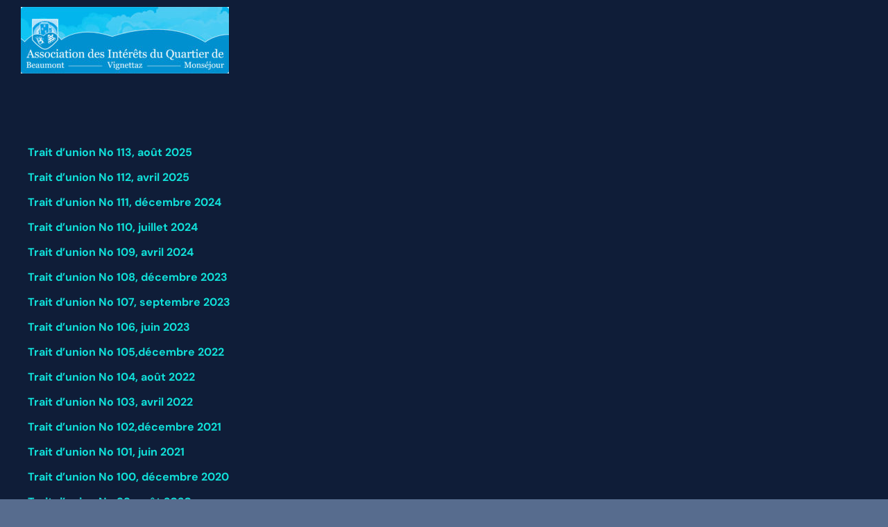

--- FILE ---
content_type: text/html; charset=UTF-8
request_url: https://aiqbvm.ch/journal-trait-dunion/
body_size: 14550
content:
<!DOCTYPE html>
<html class="avada-html-layout-wide avada-html-header-position-top avada-is-100-percent-template" lang="fr-FR" prefix="og: http://ogp.me/ns# fb: http://ogp.me/ns/fb#">
<head>
	<meta http-equiv="X-UA-Compatible" content="IE=edge" />
	<meta http-equiv="Content-Type" content="text/html; charset=utf-8"/>
	<meta name="viewport" content="width=device-width, initial-scale=1, maximum-scale=1" />
	<title>Journal « Trait d&rsquo;union » &#8211; aiqbvm.ch</title>
<meta name='robots' content='max-image-preview:large' />
	<style>img:is([sizes="auto" i], [sizes^="auto," i]) { contain-intrinsic-size: 3000px 1500px }</style>
	<link rel='dns-prefetch' href='//www.googletagmanager.com' />
<link rel="alternate" type="application/rss+xml" title="aiqbvm.ch &raquo; Flux" href="https://aiqbvm.ch/feed/" />
<link rel="alternate" type="application/rss+xml" title="aiqbvm.ch &raquo; Flux des commentaires" href="https://aiqbvm.ch/comments/feed/" />
<link rel="alternate" type="text/calendar" title="aiqbvm.ch &raquo; Flux iCal" href="https://aiqbvm.ch/events/?ical=1" />
		
		
		
				
		<meta property="og:title" content="Journal &quot;Trait d&#039;union&quot;"/>
		<meta property="og:type" content="article"/>
		<meta property="og:url" content="https://aiqbvm.ch/journal-trait-dunion/"/>
		<meta property="og:site_name" content="aiqbvm.ch"/>
		<meta property="og:description" content="Trait d&#039;union No 113, août 2025
Trait d&#039;union No 112, avril 2025
Trait d&#039;union No 111, décembre 2024
Trait d&#039;union No 110, juillet 2024
Trait d&#039;union No 109, avril 2024
Trait d&#039;union No 108, décembre 2023
Trait d&#039;union No 107, septembre 2023
Trait d&#039;union No"/>

									<meta property="og:image" content="https://aiqbvm.ch/wp-content/uploads/2023/06/hautdePage-2-300x96.jpg"/>
							<script type="text/javascript">
/* <![CDATA[ */
window._wpemojiSettings = {"baseUrl":"https:\/\/s.w.org\/images\/core\/emoji\/16.0.1\/72x72\/","ext":".png","svgUrl":"https:\/\/s.w.org\/images\/core\/emoji\/16.0.1\/svg\/","svgExt":".svg","source":{"concatemoji":"https:\/\/aiqbvm.ch\/wp-includes\/js\/wp-emoji-release.min.js?ver=6.8.3"}};
/*! This file is auto-generated */
!function(s,n){var o,i,e;function c(e){try{var t={supportTests:e,timestamp:(new Date).valueOf()};sessionStorage.setItem(o,JSON.stringify(t))}catch(e){}}function p(e,t,n){e.clearRect(0,0,e.canvas.width,e.canvas.height),e.fillText(t,0,0);var t=new Uint32Array(e.getImageData(0,0,e.canvas.width,e.canvas.height).data),a=(e.clearRect(0,0,e.canvas.width,e.canvas.height),e.fillText(n,0,0),new Uint32Array(e.getImageData(0,0,e.canvas.width,e.canvas.height).data));return t.every(function(e,t){return e===a[t]})}function u(e,t){e.clearRect(0,0,e.canvas.width,e.canvas.height),e.fillText(t,0,0);for(var n=e.getImageData(16,16,1,1),a=0;a<n.data.length;a++)if(0!==n.data[a])return!1;return!0}function f(e,t,n,a){switch(t){case"flag":return n(e,"\ud83c\udff3\ufe0f\u200d\u26a7\ufe0f","\ud83c\udff3\ufe0f\u200b\u26a7\ufe0f")?!1:!n(e,"\ud83c\udde8\ud83c\uddf6","\ud83c\udde8\u200b\ud83c\uddf6")&&!n(e,"\ud83c\udff4\udb40\udc67\udb40\udc62\udb40\udc65\udb40\udc6e\udb40\udc67\udb40\udc7f","\ud83c\udff4\u200b\udb40\udc67\u200b\udb40\udc62\u200b\udb40\udc65\u200b\udb40\udc6e\u200b\udb40\udc67\u200b\udb40\udc7f");case"emoji":return!a(e,"\ud83e\udedf")}return!1}function g(e,t,n,a){var r="undefined"!=typeof WorkerGlobalScope&&self instanceof WorkerGlobalScope?new OffscreenCanvas(300,150):s.createElement("canvas"),o=r.getContext("2d",{willReadFrequently:!0}),i=(o.textBaseline="top",o.font="600 32px Arial",{});return e.forEach(function(e){i[e]=t(o,e,n,a)}),i}function t(e){var t=s.createElement("script");t.src=e,t.defer=!0,s.head.appendChild(t)}"undefined"!=typeof Promise&&(o="wpEmojiSettingsSupports",i=["flag","emoji"],n.supports={everything:!0,everythingExceptFlag:!0},e=new Promise(function(e){s.addEventListener("DOMContentLoaded",e,{once:!0})}),new Promise(function(t){var n=function(){try{var e=JSON.parse(sessionStorage.getItem(o));if("object"==typeof e&&"number"==typeof e.timestamp&&(new Date).valueOf()<e.timestamp+604800&&"object"==typeof e.supportTests)return e.supportTests}catch(e){}return null}();if(!n){if("undefined"!=typeof Worker&&"undefined"!=typeof OffscreenCanvas&&"undefined"!=typeof URL&&URL.createObjectURL&&"undefined"!=typeof Blob)try{var e="postMessage("+g.toString()+"("+[JSON.stringify(i),f.toString(),p.toString(),u.toString()].join(",")+"));",a=new Blob([e],{type:"text/javascript"}),r=new Worker(URL.createObjectURL(a),{name:"wpTestEmojiSupports"});return void(r.onmessage=function(e){c(n=e.data),r.terminate(),t(n)})}catch(e){}c(n=g(i,f,p,u))}t(n)}).then(function(e){for(var t in e)n.supports[t]=e[t],n.supports.everything=n.supports.everything&&n.supports[t],"flag"!==t&&(n.supports.everythingExceptFlag=n.supports.everythingExceptFlag&&n.supports[t]);n.supports.everythingExceptFlag=n.supports.everythingExceptFlag&&!n.supports.flag,n.DOMReady=!1,n.readyCallback=function(){n.DOMReady=!0}}).then(function(){return e}).then(function(){var e;n.supports.everything||(n.readyCallback(),(e=n.source||{}).concatemoji?t(e.concatemoji):e.wpemoji&&e.twemoji&&(t(e.twemoji),t(e.wpemoji)))}))}((window,document),window._wpemojiSettings);
/* ]]> */
</script>
<style id='wp-emoji-styles-inline-css' type='text/css'>

	img.wp-smiley, img.emoji {
		display: inline !important;
		border: none !important;
		box-shadow: none !important;
		height: 1em !important;
		width: 1em !important;
		margin: 0 0.07em !important;
		vertical-align: -0.1em !important;
		background: none !important;
		padding: 0 !important;
	}
</style>
<link rel='stylesheet' id='wp-block-library-css' href='https://aiqbvm.ch/wp-includes/css/dist/block-library/style.min.css?ver=6.8.3' type='text/css' media='all' />
<style id='wp-block-library-theme-inline-css' type='text/css'>
.wp-block-audio :where(figcaption){color:#555;font-size:13px;text-align:center}.is-dark-theme .wp-block-audio :where(figcaption){color:#ffffffa6}.wp-block-audio{margin:0 0 1em}.wp-block-code{border:1px solid #ccc;border-radius:4px;font-family:Menlo,Consolas,monaco,monospace;padding:.8em 1em}.wp-block-embed :where(figcaption){color:#555;font-size:13px;text-align:center}.is-dark-theme .wp-block-embed :where(figcaption){color:#ffffffa6}.wp-block-embed{margin:0 0 1em}.blocks-gallery-caption{color:#555;font-size:13px;text-align:center}.is-dark-theme .blocks-gallery-caption{color:#ffffffa6}:root :where(.wp-block-image figcaption){color:#555;font-size:13px;text-align:center}.is-dark-theme :root :where(.wp-block-image figcaption){color:#ffffffa6}.wp-block-image{margin:0 0 1em}.wp-block-pullquote{border-bottom:4px solid;border-top:4px solid;color:currentColor;margin-bottom:1.75em}.wp-block-pullquote cite,.wp-block-pullquote footer,.wp-block-pullquote__citation{color:currentColor;font-size:.8125em;font-style:normal;text-transform:uppercase}.wp-block-quote{border-left:.25em solid;margin:0 0 1.75em;padding-left:1em}.wp-block-quote cite,.wp-block-quote footer{color:currentColor;font-size:.8125em;font-style:normal;position:relative}.wp-block-quote:where(.has-text-align-right){border-left:none;border-right:.25em solid;padding-left:0;padding-right:1em}.wp-block-quote:where(.has-text-align-center){border:none;padding-left:0}.wp-block-quote.is-large,.wp-block-quote.is-style-large,.wp-block-quote:where(.is-style-plain){border:none}.wp-block-search .wp-block-search__label{font-weight:700}.wp-block-search__button{border:1px solid #ccc;padding:.375em .625em}:where(.wp-block-group.has-background){padding:1.25em 2.375em}.wp-block-separator.has-css-opacity{opacity:.4}.wp-block-separator{border:none;border-bottom:2px solid;margin-left:auto;margin-right:auto}.wp-block-separator.has-alpha-channel-opacity{opacity:1}.wp-block-separator:not(.is-style-wide):not(.is-style-dots){width:100px}.wp-block-separator.has-background:not(.is-style-dots){border-bottom:none;height:1px}.wp-block-separator.has-background:not(.is-style-wide):not(.is-style-dots){height:2px}.wp-block-table{margin:0 0 1em}.wp-block-table td,.wp-block-table th{word-break:normal}.wp-block-table :where(figcaption){color:#555;font-size:13px;text-align:center}.is-dark-theme .wp-block-table :where(figcaption){color:#ffffffa6}.wp-block-video :where(figcaption){color:#555;font-size:13px;text-align:center}.is-dark-theme .wp-block-video :where(figcaption){color:#ffffffa6}.wp-block-video{margin:0 0 1em}:root :where(.wp-block-template-part.has-background){margin-bottom:0;margin-top:0;padding:1.25em 2.375em}
</style>
<style id='classic-theme-styles-inline-css' type='text/css'>
/*! This file is auto-generated */
.wp-block-button__link{color:#fff;background-color:#32373c;border-radius:9999px;box-shadow:none;text-decoration:none;padding:calc(.667em + 2px) calc(1.333em + 2px);font-size:1.125em}.wp-block-file__button{background:#32373c;color:#fff;text-decoration:none}
</style>
<style id='global-styles-inline-css' type='text/css'>
:root{--wp--preset--aspect-ratio--square: 1;--wp--preset--aspect-ratio--4-3: 4/3;--wp--preset--aspect-ratio--3-4: 3/4;--wp--preset--aspect-ratio--3-2: 3/2;--wp--preset--aspect-ratio--2-3: 2/3;--wp--preset--aspect-ratio--16-9: 16/9;--wp--preset--aspect-ratio--9-16: 9/16;--wp--preset--color--black: #000000;--wp--preset--color--cyan-bluish-gray: #abb8c3;--wp--preset--color--white: #ffffff;--wp--preset--color--pale-pink: #f78da7;--wp--preset--color--vivid-red: #cf2e2e;--wp--preset--color--luminous-vivid-orange: #ff6900;--wp--preset--color--luminous-vivid-amber: #fcb900;--wp--preset--color--light-green-cyan: #7bdcb5;--wp--preset--color--vivid-green-cyan: #00d084;--wp--preset--color--pale-cyan-blue: #8ed1fc;--wp--preset--color--vivid-cyan-blue: #0693e3;--wp--preset--color--vivid-purple: #9b51e0;--wp--preset--color--awb-color-1: #ffffff;--wp--preset--color--awb-color-2: #57b6d4;--wp--preset--color--awb-color-3: #3480b4;--wp--preset--color--awb-color-4: #657eb5;--wp--preset--color--awb-color-5: #358dd6;--wp--preset--color--awb-color-6: #576c8e;--wp--preset--color--awb-color-7: #25498e;--wp--preset--color--awb-color-8: #0f1d38;--wp--preset--gradient--vivid-cyan-blue-to-vivid-purple: linear-gradient(135deg,rgba(6,147,227,1) 0%,rgb(155,81,224) 100%);--wp--preset--gradient--light-green-cyan-to-vivid-green-cyan: linear-gradient(135deg,rgb(122,220,180) 0%,rgb(0,208,130) 100%);--wp--preset--gradient--luminous-vivid-amber-to-luminous-vivid-orange: linear-gradient(135deg,rgba(252,185,0,1) 0%,rgba(255,105,0,1) 100%);--wp--preset--gradient--luminous-vivid-orange-to-vivid-red: linear-gradient(135deg,rgba(255,105,0,1) 0%,rgb(207,46,46) 100%);--wp--preset--gradient--very-light-gray-to-cyan-bluish-gray: linear-gradient(135deg,rgb(238,238,238) 0%,rgb(169,184,195) 100%);--wp--preset--gradient--cool-to-warm-spectrum: linear-gradient(135deg,rgb(74,234,220) 0%,rgb(151,120,209) 20%,rgb(207,42,186) 40%,rgb(238,44,130) 60%,rgb(251,105,98) 80%,rgb(254,248,76) 100%);--wp--preset--gradient--blush-light-purple: linear-gradient(135deg,rgb(255,206,236) 0%,rgb(152,150,240) 100%);--wp--preset--gradient--blush-bordeaux: linear-gradient(135deg,rgb(254,205,165) 0%,rgb(254,45,45) 50%,rgb(107,0,62) 100%);--wp--preset--gradient--luminous-dusk: linear-gradient(135deg,rgb(255,203,112) 0%,rgb(199,81,192) 50%,rgb(65,88,208) 100%);--wp--preset--gradient--pale-ocean: linear-gradient(135deg,rgb(255,245,203) 0%,rgb(182,227,212) 50%,rgb(51,167,181) 100%);--wp--preset--gradient--electric-grass: linear-gradient(135deg,rgb(202,248,128) 0%,rgb(113,206,126) 100%);--wp--preset--gradient--midnight: linear-gradient(135deg,rgb(2,3,129) 0%,rgb(40,116,252) 100%);--wp--preset--font-size--small: 12px;--wp--preset--font-size--medium: 20px;--wp--preset--font-size--large: 24px;--wp--preset--font-size--x-large: 42px;--wp--preset--font-size--normal: 16px;--wp--preset--font-size--xlarge: 32px;--wp--preset--font-size--huge: 48px;--wp--preset--spacing--20: 0.44rem;--wp--preset--spacing--30: 0.67rem;--wp--preset--spacing--40: 1rem;--wp--preset--spacing--50: 1.5rem;--wp--preset--spacing--60: 2.25rem;--wp--preset--spacing--70: 3.38rem;--wp--preset--spacing--80: 5.06rem;--wp--preset--shadow--natural: 6px 6px 9px rgba(0, 0, 0, 0.2);--wp--preset--shadow--deep: 12px 12px 50px rgba(0, 0, 0, 0.4);--wp--preset--shadow--sharp: 6px 6px 0px rgba(0, 0, 0, 0.2);--wp--preset--shadow--outlined: 6px 6px 0px -3px rgba(255, 255, 255, 1), 6px 6px rgba(0, 0, 0, 1);--wp--preset--shadow--crisp: 6px 6px 0px rgba(0, 0, 0, 1);}:where(.is-layout-flex){gap: 0.5em;}:where(.is-layout-grid){gap: 0.5em;}body .is-layout-flex{display: flex;}.is-layout-flex{flex-wrap: wrap;align-items: center;}.is-layout-flex > :is(*, div){margin: 0;}body .is-layout-grid{display: grid;}.is-layout-grid > :is(*, div){margin: 0;}:where(.wp-block-columns.is-layout-flex){gap: 2em;}:where(.wp-block-columns.is-layout-grid){gap: 2em;}:where(.wp-block-post-template.is-layout-flex){gap: 1.25em;}:where(.wp-block-post-template.is-layout-grid){gap: 1.25em;}.has-black-color{color: var(--wp--preset--color--black) !important;}.has-cyan-bluish-gray-color{color: var(--wp--preset--color--cyan-bluish-gray) !important;}.has-white-color{color: var(--wp--preset--color--white) !important;}.has-pale-pink-color{color: var(--wp--preset--color--pale-pink) !important;}.has-vivid-red-color{color: var(--wp--preset--color--vivid-red) !important;}.has-luminous-vivid-orange-color{color: var(--wp--preset--color--luminous-vivid-orange) !important;}.has-luminous-vivid-amber-color{color: var(--wp--preset--color--luminous-vivid-amber) !important;}.has-light-green-cyan-color{color: var(--wp--preset--color--light-green-cyan) !important;}.has-vivid-green-cyan-color{color: var(--wp--preset--color--vivid-green-cyan) !important;}.has-pale-cyan-blue-color{color: var(--wp--preset--color--pale-cyan-blue) !important;}.has-vivid-cyan-blue-color{color: var(--wp--preset--color--vivid-cyan-blue) !important;}.has-vivid-purple-color{color: var(--wp--preset--color--vivid-purple) !important;}.has-black-background-color{background-color: var(--wp--preset--color--black) !important;}.has-cyan-bluish-gray-background-color{background-color: var(--wp--preset--color--cyan-bluish-gray) !important;}.has-white-background-color{background-color: var(--wp--preset--color--white) !important;}.has-pale-pink-background-color{background-color: var(--wp--preset--color--pale-pink) !important;}.has-vivid-red-background-color{background-color: var(--wp--preset--color--vivid-red) !important;}.has-luminous-vivid-orange-background-color{background-color: var(--wp--preset--color--luminous-vivid-orange) !important;}.has-luminous-vivid-amber-background-color{background-color: var(--wp--preset--color--luminous-vivid-amber) !important;}.has-light-green-cyan-background-color{background-color: var(--wp--preset--color--light-green-cyan) !important;}.has-vivid-green-cyan-background-color{background-color: var(--wp--preset--color--vivid-green-cyan) !important;}.has-pale-cyan-blue-background-color{background-color: var(--wp--preset--color--pale-cyan-blue) !important;}.has-vivid-cyan-blue-background-color{background-color: var(--wp--preset--color--vivid-cyan-blue) !important;}.has-vivid-purple-background-color{background-color: var(--wp--preset--color--vivid-purple) !important;}.has-black-border-color{border-color: var(--wp--preset--color--black) !important;}.has-cyan-bluish-gray-border-color{border-color: var(--wp--preset--color--cyan-bluish-gray) !important;}.has-white-border-color{border-color: var(--wp--preset--color--white) !important;}.has-pale-pink-border-color{border-color: var(--wp--preset--color--pale-pink) !important;}.has-vivid-red-border-color{border-color: var(--wp--preset--color--vivid-red) !important;}.has-luminous-vivid-orange-border-color{border-color: var(--wp--preset--color--luminous-vivid-orange) !important;}.has-luminous-vivid-amber-border-color{border-color: var(--wp--preset--color--luminous-vivid-amber) !important;}.has-light-green-cyan-border-color{border-color: var(--wp--preset--color--light-green-cyan) !important;}.has-vivid-green-cyan-border-color{border-color: var(--wp--preset--color--vivid-green-cyan) !important;}.has-pale-cyan-blue-border-color{border-color: var(--wp--preset--color--pale-cyan-blue) !important;}.has-vivid-cyan-blue-border-color{border-color: var(--wp--preset--color--vivid-cyan-blue) !important;}.has-vivid-purple-border-color{border-color: var(--wp--preset--color--vivid-purple) !important;}.has-vivid-cyan-blue-to-vivid-purple-gradient-background{background: var(--wp--preset--gradient--vivid-cyan-blue-to-vivid-purple) !important;}.has-light-green-cyan-to-vivid-green-cyan-gradient-background{background: var(--wp--preset--gradient--light-green-cyan-to-vivid-green-cyan) !important;}.has-luminous-vivid-amber-to-luminous-vivid-orange-gradient-background{background: var(--wp--preset--gradient--luminous-vivid-amber-to-luminous-vivid-orange) !important;}.has-luminous-vivid-orange-to-vivid-red-gradient-background{background: var(--wp--preset--gradient--luminous-vivid-orange-to-vivid-red) !important;}.has-very-light-gray-to-cyan-bluish-gray-gradient-background{background: var(--wp--preset--gradient--very-light-gray-to-cyan-bluish-gray) !important;}.has-cool-to-warm-spectrum-gradient-background{background: var(--wp--preset--gradient--cool-to-warm-spectrum) !important;}.has-blush-light-purple-gradient-background{background: var(--wp--preset--gradient--blush-light-purple) !important;}.has-blush-bordeaux-gradient-background{background: var(--wp--preset--gradient--blush-bordeaux) !important;}.has-luminous-dusk-gradient-background{background: var(--wp--preset--gradient--luminous-dusk) !important;}.has-pale-ocean-gradient-background{background: var(--wp--preset--gradient--pale-ocean) !important;}.has-electric-grass-gradient-background{background: var(--wp--preset--gradient--electric-grass) !important;}.has-midnight-gradient-background{background: var(--wp--preset--gradient--midnight) !important;}.has-small-font-size{font-size: var(--wp--preset--font-size--small) !important;}.has-medium-font-size{font-size: var(--wp--preset--font-size--medium) !important;}.has-large-font-size{font-size: var(--wp--preset--font-size--large) !important;}.has-x-large-font-size{font-size: var(--wp--preset--font-size--x-large) !important;}
:where(.wp-block-post-template.is-layout-flex){gap: 1.25em;}:where(.wp-block-post-template.is-layout-grid){gap: 1.25em;}
:where(.wp-block-columns.is-layout-flex){gap: 2em;}:where(.wp-block-columns.is-layout-grid){gap: 2em;}
:root :where(.wp-block-pullquote){font-size: 1.5em;line-height: 1.6;}
</style>
<link rel='stylesheet' id='wpa-css-css' href='https://aiqbvm.ch/wp-content/plugins/honeypot/includes/css/wpa.css?ver=2.3.04' type='text/css' media='all' />
<link rel='stylesheet' id='tablepress-default-css' href='https://aiqbvm.ch/wp-content/plugins/tablepress/css/build/default.css?ver=2.3.1' type='text/css' media='all' />
<link rel='stylesheet' id='fusion-dynamic-css-css' href='https://aiqbvm.ch/wp-content/uploads/fusion-styles/ad83c1726bb8c8433c9ae9216736073a.min.css?ver=3.10.1' type='text/css' media='all' />
<script type="text/javascript" src="https://aiqbvm.ch/wp-includes/js/jquery/jquery.min.js?ver=3.7.1" id="jquery-core-js"></script>
<script type="text/javascript" src="https://aiqbvm.ch/wp-includes/js/jquery/jquery-migrate.min.js?ver=3.4.1" id="jquery-migrate-js"></script>
<script type="text/javascript" id="qubely_local_script-js-extra">
/* <![CDATA[ */
var qubely_urls = {"plugin":"https:\/\/aiqbvm.ch\/wp-content\/plugins\/qubely\/","ajax":"https:\/\/aiqbvm.ch\/wp-admin\/admin-ajax.php","nonce":"f2a848c367","actual_url":"aiqbvm.ch"};
/* ]]> */
</script>
<script type="text/javascript" id="qubely_container_width-js-extra">
/* <![CDATA[ */
var qubely_container_width = {"sm":"540","md":"720","lg":"960","xl":"1140"};
/* ]]> */
</script>

<!-- Extrait de code de la balise Google (gtag.js) ajouté par Site Kit -->
<!-- Extrait Google Analytics ajouté par Site Kit -->
<script type="text/javascript" src="https://www.googletagmanager.com/gtag/js?id=GT-5NXQ3FZK" id="google_gtagjs-js" async></script>
<script type="text/javascript" id="google_gtagjs-js-after">
/* <![CDATA[ */
window.dataLayer = window.dataLayer || [];function gtag(){dataLayer.push(arguments);}
gtag("set","linker",{"domains":["aiqbvm.ch"]});
gtag("js", new Date());
gtag("set", "developer_id.dZTNiMT", true);
gtag("config", "GT-5NXQ3FZK");
/* ]]> */
</script>
<link rel="https://api.w.org/" href="https://aiqbvm.ch/wp-json/" /><link rel="alternate" title="JSON" type="application/json" href="https://aiqbvm.ch/wp-json/wp/v2/pages/29028" /><link rel="EditURI" type="application/rsd+xml" title="RSD" href="https://aiqbvm.ch/xmlrpc.php?rsd" />
<meta name="generator" content="WordPress 6.8.3" />
<link rel="canonical" href="https://aiqbvm.ch/journal-trait-dunion/" />
<link rel='shortlink' href='https://aiqbvm.ch/?p=29028' />
<link rel="alternate" title="oEmbed (JSON)" type="application/json+oembed" href="https://aiqbvm.ch/wp-json/oembed/1.0/embed?url=https%3A%2F%2Faiqbvm.ch%2Fjournal-trait-dunion%2F" />
<link rel="alternate" title="oEmbed (XML)" type="text/xml+oembed" href="https://aiqbvm.ch/wp-json/oembed/1.0/embed?url=https%3A%2F%2Faiqbvm.ch%2Fjournal-trait-dunion%2F&#038;format=xml" />
<meta name="generator" content="Site Kit by Google 1.165.0" /><meta name="tec-api-version" content="v1"><meta name="tec-api-origin" content="https://aiqbvm.ch"><link rel="alternate" href="https://aiqbvm.ch/wp-json/tribe/events/v1/" /><link rel="preload" href="https://aiqbvm.ch/wp-content/themes/Avada/includes/lib/assets/fonts/icomoon/awb-icons.woff" as="font" type="font/woff" crossorigin><link rel="preload" href="//aiqbvm.ch/wp-content/themes/Avada/includes/lib/assets/fonts/fontawesome/webfonts/fa-brands-400.woff2" as="font" type="font/woff2" crossorigin><link rel="preload" href="//aiqbvm.ch/wp-content/themes/Avada/includes/lib/assets/fonts/fontawesome/webfonts/fa-regular-400.woff2" as="font" type="font/woff2" crossorigin><link rel="preload" href="//aiqbvm.ch/wp-content/themes/Avada/includes/lib/assets/fonts/fontawesome/webfonts/fa-solid-900.woff2" as="font" type="font/woff2" crossorigin><link rel="preload" href="https://aiqbvm.ch/wp-content/uploads/fusion-icons/mechanic-icon-set/fonts/mechanic.ttf?h09x3l" as="font" type="font/ttf" crossorigin><style type="text/css" id="css-fb-visibility">@media screen and (max-width: 640px){.fusion-no-small-visibility{display:none !important;}body .sm-text-align-center{text-align:center !important;}body .sm-text-align-left{text-align:left !important;}body .sm-text-align-right{text-align:right !important;}body .sm-flex-align-center{justify-content:center !important;}body .sm-flex-align-flex-start{justify-content:flex-start !important;}body .sm-flex-align-flex-end{justify-content:flex-end !important;}body .sm-mx-auto{margin-left:auto !important;margin-right:auto !important;}body .sm-ml-auto{margin-left:auto !important;}body .sm-mr-auto{margin-right:auto !important;}body .fusion-absolute-position-small{position:absolute;top:auto;width:100%;}.awb-sticky.awb-sticky-small{ position: sticky; top: var(--awb-sticky-offset,0); }}@media screen and (min-width: 641px) and (max-width: 1024px){.fusion-no-medium-visibility{display:none !important;}body .md-text-align-center{text-align:center !important;}body .md-text-align-left{text-align:left !important;}body .md-text-align-right{text-align:right !important;}body .md-flex-align-center{justify-content:center !important;}body .md-flex-align-flex-start{justify-content:flex-start !important;}body .md-flex-align-flex-end{justify-content:flex-end !important;}body .md-mx-auto{margin-left:auto !important;margin-right:auto !important;}body .md-ml-auto{margin-left:auto !important;}body .md-mr-auto{margin-right:auto !important;}body .fusion-absolute-position-medium{position:absolute;top:auto;width:100%;}.awb-sticky.awb-sticky-medium{ position: sticky; top: var(--awb-sticky-offset,0); }}@media screen and (min-width: 1025px){.fusion-no-large-visibility{display:none !important;}body .lg-text-align-center{text-align:center !important;}body .lg-text-align-left{text-align:left !important;}body .lg-text-align-right{text-align:right !important;}body .lg-flex-align-center{justify-content:center !important;}body .lg-flex-align-flex-start{justify-content:flex-start !important;}body .lg-flex-align-flex-end{justify-content:flex-end !important;}body .lg-mx-auto{margin-left:auto !important;margin-right:auto !important;}body .lg-ml-auto{margin-left:auto !important;}body .lg-mr-auto{margin-right:auto !important;}body .fusion-absolute-position-large{position:absolute;top:auto;width:100%;}.awb-sticky.awb-sticky-large{ position: sticky; top: var(--awb-sticky-offset,0); }}</style><style type="text/css"></style>		<script type="text/javascript">
			var doc = document.documentElement;
			doc.setAttribute( 'data-useragent', navigator.userAgent );
		</script>
		
	</head>

<body class="wp-singular page-template page-template-100-width page-template-100-width-php page page-id-29028 wp-theme-Avada qubely qubely-frontend tribe-no-js awb-no-sidebars fusion-image-hovers fusion-pagination-sizing fusion-button_type-flat fusion-button_span-no fusion-button_gradient-linear avada-image-rollover-circle-yes avada-image-rollover-yes avada-image-rollover-direction-left fusion-body ltr fusion-sticky-header no-tablet-sticky-header no-mobile-sticky-header no-mobile-slidingbar no-mobile-totop avada-has-rev-slider-styles fusion-disable-outline fusion-sub-menu-fade mobile-logo-pos-center layout-wide-mode avada-has-boxed-modal-shadow-none layout-scroll-offset-full avada-has-zero-margin-offset-top fusion-top-header menu-text-align-center mobile-menu-design-modern fusion-show-pagination-text fusion-header-layout-v1 avada-responsive avada-footer-fx-none avada-menu-highlight-style-bottombar fusion-search-form-clean fusion-main-menu-search-overlay fusion-avatar-circle avada-dropdown-styles avada-blog-layout-large avada-blog-archive-layout-large avada-ec-not-100-width avada-ec-meta-layout-sidebar avada-header-shadow-no avada-menu-icon-position-left avada-has-megamenu-shadow avada-has-header-100-width avada-has-mobile-menu-search avada-has-main-nav-search-icon avada-has-breadcrumb-mobile-hidden avada-has-titlebar-hide avada-header-border-color-full-transparent avada-has-pagination-width_height avada-flyout-menu-direction-fade avada-ec-views-v2" data-awb-post-id="29028">
		<a class="skip-link screen-reader-text" href="#content">Passer au contenu</a>

	<div id="boxed-wrapper">
		
		<div id="wrapper" class="fusion-wrapper">
			<div id="home" style="position:relative;top:-1px;"></div>
							
					
			<header class="fusion-header-wrapper">
				<div class="fusion-header-v1 fusion-logo-alignment fusion-logo-center fusion-sticky-menu-1 fusion-sticky-logo-1 fusion-mobile-logo-1  fusion-mobile-menu-design-modern">
					<div class="fusion-header-sticky-height"></div>
<div class="fusion-header">
	<div class="fusion-row">
					<div class="fusion-logo" data-margin-top="0px" data-margin-bottom="0px" data-margin-left="0px" data-margin-right="0px">
			<a class="fusion-logo-link"  href="https://aiqbvm.ch/home/" >

						<!-- standard logo -->
			<img src="https://aiqbvm.ch/wp-content/uploads/2023/06/hautdePage-2-300x96.jpg" srcset="https://aiqbvm.ch/wp-content/uploads/2023/06/hautdePage-2-300x96.jpg 1x" width="300" height="96" alt="aiqbvm.ch Logo" data-retina_logo_url="" class="fusion-standard-logo" />

											<!-- mobile logo -->
				<img src="https://aiqbvm.ch/wp-content/uploads/2023/04/Logo-e1686243423954-150x150.png" srcset="https://aiqbvm.ch/wp-content/uploads/2023/04/Logo-e1686243423954-150x150.png 1x, https://aiqbvm.ch/wp-content/uploads/2023/04/Logo-1024x792.png 2x" width="150" height="150" style="max-height:150px;height:auto;" alt="aiqbvm.ch Logo" data-retina_logo_url="https://aiqbvm.ch/wp-content/uploads/2023/04/Logo-1024x792.png" class="fusion-mobile-logo" />
			
											<!-- sticky header logo -->
				<img src="https://aiqbvm.ch/wp-content/uploads/2023/04/Logo-e1686243423954-150x150.png" srcset="https://aiqbvm.ch/wp-content/uploads/2023/04/Logo-e1686243423954-150x150.png 1x, https://aiqbvm.ch/wp-content/uploads/2023/04/Logo-e1686243423954-150x150.png 2x" width="150" height="150" style="max-height:150px;height:auto;" alt="aiqbvm.ch Logo" data-retina_logo_url="https://aiqbvm.ch/wp-content/uploads/2023/04/Logo-e1686243423954-150x150.png" class="fusion-sticky-logo" />
					</a>
		</div>		<nav class="fusion-main-menu" aria-label="Menu principal"><div class="fusion-overlay-search">		<form role="search" class="searchform fusion-search-form  fusion-live-search fusion-search-form-clean" method="get" action="https://aiqbvm.ch/">
			<div class="fusion-search-form-content">

				
				<div class="fusion-search-field search-field">
					<label><span class="screen-reader-text">Rechercher:</span>
													<input type="search" class="s fusion-live-search-input" name="s" id="fusion-live-search-input-0" autocomplete="off" placeholder="Rechercher..." required aria-required="true" aria-label="Rechercher..."/>
											</label>
				</div>
				<div class="fusion-search-button search-button">
					<input type="submit" class="fusion-search-submit searchsubmit" aria-label="Recherche" value="&#xf002;" />
										<div class="fusion-slider-loading"></div>
									</div>

				
			</div>


							<div class="fusion-search-results-wrapper"><div class="fusion-search-results"></div></div>
			
		</form>
		<div class="fusion-search-spacer"></div><a href="#" role="button" aria-label="Fermer la recherche" class="fusion-close-search"></a></div></nav><nav class="fusion-main-menu fusion-sticky-menu" aria-label="Menu principal Sticky"><div class="fusion-overlay-search">		<form role="search" class="searchform fusion-search-form  fusion-live-search fusion-search-form-clean" method="get" action="https://aiqbvm.ch/">
			<div class="fusion-search-form-content">

				
				<div class="fusion-search-field search-field">
					<label><span class="screen-reader-text">Rechercher:</span>
													<input type="search" class="s fusion-live-search-input" name="s" id="fusion-live-search-input-1" autocomplete="off" placeholder="Rechercher..." required aria-required="true" aria-label="Rechercher..."/>
											</label>
				</div>
				<div class="fusion-search-button search-button">
					<input type="submit" class="fusion-search-submit searchsubmit" aria-label="Recherche" value="&#xf002;" />
										<div class="fusion-slider-loading"></div>
									</div>

				
			</div>


							<div class="fusion-search-results-wrapper"><div class="fusion-search-results"></div></div>
			
		</form>
		<div class="fusion-search-spacer"></div><a href="#" role="button" aria-label="Fermer la recherche" class="fusion-close-search"></a></div><ul id="menu-collectif-qualite-de-vie-beaumont-vignettaz" class="fusion-menu"><li  id="menu-item-28893"  class="menu-item menu-item-type-post_type menu-item-object-page menu-item-home menu-item-has-children menu-item-28893 fusion-dropdown-menu"  data-item-id="28893"><a  href="https://aiqbvm.ch/" class="fusion-bottombar-highlight"><span class="menu-text">Accueil</span></a><ul class="sub-menu"><li  id="menu-item-29533"  class="menu-item menu-item-type-custom menu-item-object-custom menu-item-29533 fusion-dropdown-submenu" ><a  href="https://aiqbvm.ch/home/#actualités" class="fusion-bottombar-highlight"><span>Agenda</span></a></li><li  id="menu-item-29537"  class="menu-item menu-item-type-custom menu-item-object-custom menu-item-29537 fusion-dropdown-submenu" ><a  href="https://aiqbvm.ch/home/#qui-sommes-nous" class="fusion-bottombar-highlight"><span>Qui sommes-nous?</span></a></li></ul></li><li  id="menu-item-28990"  class="menu-item menu-item-type-post_type menu-item-object-page menu-item-has-children menu-item-28990 fusion-dropdown-menu"  data-item-id="28990"><a  href="https://aiqbvm.ch/notre-accosiation/" class="fusion-bottombar-highlight"><span class="menu-text">l’AIQBVM</span></a><ul class="sub-menu"><li  id="menu-item-29604"  class="menu-item menu-item-type-custom menu-item-object-custom menu-item-29604 fusion-dropdown-submenu" ><a  href="https://aiqbvm.ch/notre-accosiation/#comite" class="fusion-bottombar-highlight"><span>Le Comité</span></a></li><li  id="menu-item-29605"  class="menu-item menu-item-type-custom menu-item-object-custom menu-item-29605 fusion-dropdown-submenu" ><a  href="https://aiqbvm.ch/notre-accosiation/#buts" class="fusion-bottombar-highlight"><span>Nos buts</span></a></li><li  id="menu-item-29606"  class="menu-item menu-item-type-custom menu-item-object-custom menu-item-29606 fusion-dropdown-submenu" ><a  href="https://aiqbvm.ch/notre-accosiation/#status" class="fusion-bottombar-highlight"><span>Nos statuts</span></a></li><li  id="menu-item-29607"  class="menu-item menu-item-type-custom menu-item-object-custom menu-item-29607 fusion-dropdown-submenu" ><a  href="https://aiqbvm.ch/notre-accosiation/#membree" class="fusion-bottombar-highlight"><span>Devenir membre</span></a></li></ul></li><li  id="menu-item-29030"  class="menu-item menu-item-type-post_type menu-item-object-page current-menu-item page_item page-item-29028 current_page_item menu-item-29030"  data-item-id="29030"><a  href="https://aiqbvm.ch/journal-trait-dunion/" class="fusion-bottombar-highlight"><span class="menu-text">Journal „Trait d’union“</span></a></li><li  id="menu-item-29515"  class="menu-item menu-item-type-post_type menu-item-object-page menu-item-has-children menu-item-29515 fusion-dropdown-menu"  data-item-id="29515"><a  href="https://aiqbvm.ch/quartier-durable11/" class="fusion-bottombar-highlight"><span class="menu-text">Commissions</span></a><ul class="sub-menu"><li  id="menu-item-30387"  class="menu-item menu-item-type-custom menu-item-object-custom menu-item-30387 fusion-dropdown-submenu" ><a  href="https://aiqbvm.ch/amenagement-mobilite" class="fusion-bottombar-highlight"><span>Aménagement –Mobilité</span></a></li><li  id="menu-item-30386"  class="menu-item menu-item-type-custom menu-item-object-custom menu-item-30386 fusion-dropdown-submenu" ><a  href="https://aiqbvm.ch/cohesion-sociale-et-durabilite" class="fusion-bottombar-highlight"><span>Cohésion sociale et durabilité</span></a></li><li  id="menu-item-31953"  class="menu-item menu-item-type-post_type menu-item-object-page menu-item-31953 fusion-dropdown-submenu" ><a  href="https://aiqbvm.ch/entreprises-et-commerces/" class="fusion-bottombar-highlight"><span>Entreprises et commerces</span></a></li></ul></li><li  id="menu-item-28984"  class="menu-item menu-item-type-post_type menu-item-object-page menu-item-has-children menu-item-28984 fusion-dropdown-menu"  data-item-id="28984"><a  href="https://aiqbvm.ch/nos-commerces/" class="fusion-bottombar-highlight"><span class="menu-text">Commerces</span></a><ul class="sub-menu"><li  id="menu-item-29544"  class="menu-item menu-item-type-post_type menu-item-object-page menu-item-29544 fusion-dropdown-submenu" ><a  href="https://aiqbvm.ch/papaux-3/" class="fusion-bottombar-highlight"><span>Papaux</span></a></li><li  id="menu-item-29541"  class="menu-item menu-item-type-post_type menu-item-object-page menu-item-29541 fusion-dropdown-submenu" ><a  href="https://aiqbvm.ch/antiglio-2/" class="fusion-bottombar-highlight"><span>Antiglio</span></a></li><li  id="menu-item-29540"  class="menu-item menu-item-type-post_type menu-item-object-page menu-item-29540 fusion-dropdown-submenu" ><a  href="https://aiqbvm.ch/garage-doffey/" class="fusion-bottombar-highlight"><span>Garage Doffey</span></a></li><li  id="menu-item-29543"  class="menu-item menu-item-type-post_type menu-item-object-page menu-item-29543 fusion-dropdown-submenu" ><a  href="https://aiqbvm.ch/garage-duss/" class="fusion-bottombar-highlight"><span>Garage Duss</span></a></li><li  id="menu-item-29542"  class="menu-item menu-item-type-post_type menu-item-object-page menu-item-29542 fusion-dropdown-submenu" ><a  href="https://aiqbvm.ch/homeinstead-3/" class="fusion-bottombar-highlight"><span>HomeInstead</span></a></li></ul></li><li  id="menu-item-28985"  class="menu-item menu-item-type-post_type menu-item-object-page menu-item-has-children menu-item-28985 fusion-dropdown-menu"  data-item-id="28985"><a  href="https://aiqbvm.ch/photos/" class="fusion-bottombar-highlight"><span class="menu-text">Photos</span></a><ul class="sub-menu"><li  id="menu-item-29553"  class="menu-item menu-item-type-custom menu-item-object-custom menu-item-29553 fusion-dropdown-submenu" ><a  href="https://aiqbvm.ch/photos/#photosM" class="fusion-bottombar-highlight"><span>Manifestation</span></a></li><li  id="menu-item-29557"  class="menu-item menu-item-type-custom menu-item-object-custom menu-item-29557 fusion-dropdown-submenu" ><a  href="https://aiqbvm.ch/photos/#photos6" class="fusion-bottombar-highlight"><span>Exposition des artistes</span></a></li></ul></li><li  id="menu-item-29126"  class="menu-item menu-item-type-post_type menu-item-object-page menu-item-has-children menu-item-29126 fusion-dropdown-menu"  data-item-id="29126"><a  href="https://aiqbvm.ch/autre-organisation/" class="fusion-bottombar-highlight"><span class="menu-text">Autres organisations</span></a><ul class="sub-menu"><li  id="menu-item-29564"  class="menu-item menu-item-type-post_type menu-item-object-page menu-item-29564 fusion-dropdown-submenu" ><a  href="https://aiqbvm.ch/collectif-qualite-de-vie-dans-le-quartier/" class="fusion-bottombar-highlight"><span>Collectif qualité de vie Beaumont Vignettaz</span></a></li><li  id="menu-item-29563"  class="menu-item menu-item-type-post_type menu-item-object-page menu-item-29563 fusion-dropdown-submenu" ><a  href="https://aiqbvm.ch/collectif-vie-durable-lignes-tpf/" class="fusion-bottombar-highlight"><span>Collectif vie durable (lignes des bus 5 + 9 Beaumont)</span></a></li></ul></li><li class="fusion-custom-menu-item fusion-main-menu-search fusion-search-overlay"><a class="fusion-main-menu-icon" href="#" aria-label="Recherche" data-title="Recherche" title="Recherche" role="button" aria-expanded="false"></a></li></ul></nav><div class="fusion-mobile-navigation"><ul id="menu-collectif-qualite-de-vie-beaumont-vignettaz-1" class="fusion-mobile-menu"><li   class="menu-item menu-item-type-post_type menu-item-object-page menu-item-home menu-item-has-children menu-item-28893 fusion-dropdown-menu"  data-item-id="28893"><a  href="https://aiqbvm.ch/" class="fusion-bottombar-highlight"><span class="menu-text">Accueil</span></a><ul class="sub-menu"><li   class="menu-item menu-item-type-custom menu-item-object-custom menu-item-29533 fusion-dropdown-submenu" ><a  href="https://aiqbvm.ch/home/#actualités" class="fusion-bottombar-highlight"><span>Agenda</span></a></li><li   class="menu-item menu-item-type-custom menu-item-object-custom menu-item-29537 fusion-dropdown-submenu" ><a  href="https://aiqbvm.ch/home/#qui-sommes-nous" class="fusion-bottombar-highlight"><span>Qui sommes-nous?</span></a></li></ul></li><li   class="menu-item menu-item-type-post_type menu-item-object-page menu-item-has-children menu-item-28990 fusion-dropdown-menu"  data-item-id="28990"><a  href="https://aiqbvm.ch/notre-accosiation/" class="fusion-bottombar-highlight"><span class="menu-text">l’AIQBVM</span></a><ul class="sub-menu"><li   class="menu-item menu-item-type-custom menu-item-object-custom menu-item-29604 fusion-dropdown-submenu" ><a  href="https://aiqbvm.ch/notre-accosiation/#comite" class="fusion-bottombar-highlight"><span>Le Comité</span></a></li><li   class="menu-item menu-item-type-custom menu-item-object-custom menu-item-29605 fusion-dropdown-submenu" ><a  href="https://aiqbvm.ch/notre-accosiation/#buts" class="fusion-bottombar-highlight"><span>Nos buts</span></a></li><li   class="menu-item menu-item-type-custom menu-item-object-custom menu-item-29606 fusion-dropdown-submenu" ><a  href="https://aiqbvm.ch/notre-accosiation/#status" class="fusion-bottombar-highlight"><span>Nos statuts</span></a></li><li   class="menu-item menu-item-type-custom menu-item-object-custom menu-item-29607 fusion-dropdown-submenu" ><a  href="https://aiqbvm.ch/notre-accosiation/#membree" class="fusion-bottombar-highlight"><span>Devenir membre</span></a></li></ul></li><li   class="menu-item menu-item-type-post_type menu-item-object-page current-menu-item page_item page-item-29028 current_page_item menu-item-29030"  data-item-id="29030"><a  href="https://aiqbvm.ch/journal-trait-dunion/" class="fusion-bottombar-highlight"><span class="menu-text">Journal „Trait d’union“</span></a></li><li   class="menu-item menu-item-type-post_type menu-item-object-page menu-item-has-children menu-item-29515 fusion-dropdown-menu"  data-item-id="29515"><a  href="https://aiqbvm.ch/quartier-durable11/" class="fusion-bottombar-highlight"><span class="menu-text">Commissions</span></a><ul class="sub-menu"><li   class="menu-item menu-item-type-custom menu-item-object-custom menu-item-30387 fusion-dropdown-submenu" ><a  href="https://aiqbvm.ch/amenagement-mobilite" class="fusion-bottombar-highlight"><span>Aménagement –Mobilité</span></a></li><li   class="menu-item menu-item-type-custom menu-item-object-custom menu-item-30386 fusion-dropdown-submenu" ><a  href="https://aiqbvm.ch/cohesion-sociale-et-durabilite" class="fusion-bottombar-highlight"><span>Cohésion sociale et durabilité</span></a></li><li   class="menu-item menu-item-type-post_type menu-item-object-page menu-item-31953 fusion-dropdown-submenu" ><a  href="https://aiqbvm.ch/entreprises-et-commerces/" class="fusion-bottombar-highlight"><span>Entreprises et commerces</span></a></li></ul></li><li   class="menu-item menu-item-type-post_type menu-item-object-page menu-item-has-children menu-item-28984 fusion-dropdown-menu"  data-item-id="28984"><a  href="https://aiqbvm.ch/nos-commerces/" class="fusion-bottombar-highlight"><span class="menu-text">Commerces</span></a><ul class="sub-menu"><li   class="menu-item menu-item-type-post_type menu-item-object-page menu-item-29544 fusion-dropdown-submenu" ><a  href="https://aiqbvm.ch/papaux-3/" class="fusion-bottombar-highlight"><span>Papaux</span></a></li><li   class="menu-item menu-item-type-post_type menu-item-object-page menu-item-29541 fusion-dropdown-submenu" ><a  href="https://aiqbvm.ch/antiglio-2/" class="fusion-bottombar-highlight"><span>Antiglio</span></a></li><li   class="menu-item menu-item-type-post_type menu-item-object-page menu-item-29540 fusion-dropdown-submenu" ><a  href="https://aiqbvm.ch/garage-doffey/" class="fusion-bottombar-highlight"><span>Garage Doffey</span></a></li><li   class="menu-item menu-item-type-post_type menu-item-object-page menu-item-29543 fusion-dropdown-submenu" ><a  href="https://aiqbvm.ch/garage-duss/" class="fusion-bottombar-highlight"><span>Garage Duss</span></a></li><li   class="menu-item menu-item-type-post_type menu-item-object-page menu-item-29542 fusion-dropdown-submenu" ><a  href="https://aiqbvm.ch/homeinstead-3/" class="fusion-bottombar-highlight"><span>HomeInstead</span></a></li></ul></li><li   class="menu-item menu-item-type-post_type menu-item-object-page menu-item-has-children menu-item-28985 fusion-dropdown-menu"  data-item-id="28985"><a  href="https://aiqbvm.ch/photos/" class="fusion-bottombar-highlight"><span class="menu-text">Photos</span></a><ul class="sub-menu"><li   class="menu-item menu-item-type-custom menu-item-object-custom menu-item-29553 fusion-dropdown-submenu" ><a  href="https://aiqbvm.ch/photos/#photosM" class="fusion-bottombar-highlight"><span>Manifestation</span></a></li><li   class="menu-item menu-item-type-custom menu-item-object-custom menu-item-29557 fusion-dropdown-submenu" ><a  href="https://aiqbvm.ch/photos/#photos6" class="fusion-bottombar-highlight"><span>Exposition des artistes</span></a></li></ul></li><li   class="menu-item menu-item-type-post_type menu-item-object-page menu-item-has-children menu-item-29126 fusion-dropdown-menu"  data-item-id="29126"><a  href="https://aiqbvm.ch/autre-organisation/" class="fusion-bottombar-highlight"><span class="menu-text">Autres organisations</span></a><ul class="sub-menu"><li   class="menu-item menu-item-type-post_type menu-item-object-page menu-item-29564 fusion-dropdown-submenu" ><a  href="https://aiqbvm.ch/collectif-qualite-de-vie-dans-le-quartier/" class="fusion-bottombar-highlight"><span>Collectif qualité de vie Beaumont Vignettaz</span></a></li><li   class="menu-item menu-item-type-post_type menu-item-object-page menu-item-29563 fusion-dropdown-submenu" ><a  href="https://aiqbvm.ch/collectif-vie-durable-lignes-tpf/" class="fusion-bottombar-highlight"><span>Collectif vie durable (lignes des bus 5 + 9 Beaumont)</span></a></li></ul></li></ul></div>
<nav class="fusion-mobile-nav-holder fusion-mobile-menu-text-align-left" aria-label="Menu principal mobile"></nav>

	<nav class="fusion-mobile-nav-holder fusion-mobile-menu-text-align-left fusion-mobile-sticky-nav-holder" aria-label="Menu principal mobile Sticky"></nav>
		
<div class="fusion-clearfix"></div>
<div class="fusion-mobile-menu-search">
			<form role="search" class="searchform fusion-search-form  fusion-live-search fusion-search-form-clean" method="get" action="https://aiqbvm.ch/">
			<div class="fusion-search-form-content">

				
				<div class="fusion-search-field search-field">
					<label><span class="screen-reader-text">Rechercher:</span>
													<input type="search" class="s fusion-live-search-input" name="s" id="fusion-live-search-input-2" autocomplete="off" placeholder="Rechercher..." required aria-required="true" aria-label="Rechercher..."/>
											</label>
				</div>
				<div class="fusion-search-button search-button">
					<input type="submit" class="fusion-search-submit searchsubmit" aria-label="Recherche" value="&#xf002;" />
										<div class="fusion-slider-loading"></div>
									</div>

				
			</div>


							<div class="fusion-search-results-wrapper"><div class="fusion-search-results"></div></div>
			
		</form>
		</div>
			</div>
</div>
				</div>
				<div class="fusion-clearfix"></div>
			</header>
								
							<div id="sliders-container" class="fusion-slider-visibility">
					</div>
				
					
							
			
						<main id="main" class="clearfix width-100">
				<div class="fusion-row" style="max-width:100%;">
<section id="content" class="full-width">
					<div id="post-29028" class="post-29028 page type-page status-publish hentry">
			<span class="entry-title rich-snippet-hidden">Journal « Trait d&rsquo;union »</span><span class="vcard rich-snippet-hidden"><span class="fn"><a href="https://aiqbvm.ch/author/emilio/" title="Articles par Emilio Bruegger" rel="author">Emilio Bruegger</a></span></span><span class="updated rich-snippet-hidden">2025-08-23T19:46:52+02:00</span>						<div class="post-content">
				<div class="fusion-fullwidth fullwidth-box fusion-builder-row-1 fusion-flex-container has-pattern-background has-mask-background nonhundred-percent-fullwidth non-hundred-percent-height-scrolling" style="--awb-border-radius-top-left:0px;--awb-border-radius-top-right:0px;--awb-border-radius-bottom-right:0px;--awb-border-radius-bottom-left:0px;" ><div class="fusion-builder-row fusion-row fusion-flex-align-items-flex-start" style="max-width:1248px;margin-left: calc(-4% / 2 );margin-right: calc(-4% / 2 );"><div class="fusion-layout-column fusion_builder_column fusion-builder-column-0 fusion_builder_column_1_1 1_1 fusion-flex-column" style="--awb-bg-size:cover;--awb-width-large:100%;--awb-margin-top-large:0px;--awb-spacing-right-large:1.92%;--awb-margin-bottom-large:20px;--awb-spacing-left-large:1.92%;--awb-width-medium:100%;--awb-order-medium:0;--awb-spacing-right-medium:1.92%;--awb-spacing-left-medium:1.92%;--awb-width-small:100%;--awb-order-small:0;--awb-spacing-right-small:1.92%;--awb-spacing-left-small:1.92%;"><div class="fusion-column-wrapper fusion-column-has-shadow fusion-flex-justify-content-flex-start fusion-content-layout-column"><div class="fusion-text fusion-text-1"><p><a href="https://aiqbvm.ch/wp-content/uploads/2025/04/BAT-Trait-dunion-Journal-No112.pdf"><br /></a></p>
<p><b><a href="https://aiqbvm.ch/wp-content/uploads/2025/08/Trait-dunion-No-113.pdf">Trait d&rsquo;union No 113, août 2025</a></b></p>
<p><a href="https://aiqbvm.ch/wp-content/uploads/2025/04/BAT-Trait-dunion-Journal-No112.pdf"><b>Trait d&rsquo;union No 112, avril 2025</b></a></p>
<p><a href="https://aiqbvm.ch/wp-content/uploads/2024/12/trait_union_111.pdf" target="_blank" rel="noopener"><strong>Trait d&rsquo;union No 111, décembre 2024</strong></a></p>
<p><a href="https://aiqbvm.ch/wp-content/uploads/2024/08/trait-dunion-Journal-110.pdf" target="_blank" rel="noopener"><strong>Trait d&rsquo;union No 110, juillet 2024</strong></a></p>
<p><a href="https://aiqbvm.ch/wp-content/uploads/2024/05/Trait-dunion-Journal-N°109-v6.pdf" target="_blank" rel="noopener"><strong>Trait d&rsquo;union No 109, avril 2024</strong></a></p>
<p><a href="https://aiqbvm.ch/wp-content/uploads/2024/01/Trait_union_108.pdf" target="_blank" rel="noopener"><strong>Trait d&rsquo;union No 108, décembre 2023</strong></a></p>
<p><strong><a href="https://aiqbvm.ch/wp-content/uploads/2023/10/trait_d_union_107.pdf">Trait d&rsquo;union No 107, septembre 2023</a></strong></p>
<p><strong><a href="https://aiqbvm.ch/wp-content/uploads/2023/06/Z_Trait-dunion-Journal-N°106_V3.pdf">Trait d&rsquo;union No 106, juin 2023</a></strong></p>
<p class="style4"><strong><a href="https://aiqbvm.ch/wp-content/uploads/2023/06/aiqbvm_105_dec_2022.pdf" target="_blank" rel="noopener noreferrer">Trait d&rsquo;union No 105,décembre 2022</a></strong></p>
<p class="style4"><strong><a href="https://aiqbvm.ch/wp-content/uploads/2023/06/aiqbvm_104_aout_2022.pdf" target="_blank" rel="noopener noreferrer">Trait d&rsquo;union No 104, août 2022</a></strong></p>
<p class="style4"><strong><a href="https://aiqbvm.ch/wp-content/uploads/2023/06/aiqbv_103_avril_2022.pdf" target="_blank" rel="noopener noreferrer">Trait d&rsquo;union No 103, avril 2022</a></strong></p>
<p class="style4"><strong><a href="https://aiqbvm.ch/wp-content/uploads/2023/06/aiqbvm_102_dec_2021.pdf" target="_blank" rel="noopener noreferrer">Trait d&rsquo;union No 102,décembre 2021</a></strong></p>
<p class="style4"><strong><a href="https://aiqbvm.ch/wp-content/uploads/2023/06/aiqbvm_101_juin_2021.pdf" target="_blank" rel="noopener noreferrer">Trait d&rsquo;union No 101, juin 2021</a></strong></p>
<p class="style4"><strong><a href="https://aiqbvm.ch/wp-content/uploads/2023/06/aiqbvm_100_dec_2020.pdf" target="_blank" rel="noopener noreferrer">Trait d&rsquo;union No 100, décembre 2020</a></strong></p>
<p class="style4"><strong><a href="https://aiqbvm.ch/wp-content/uploads/2023/06/aiqbvm_99_aout_2020.pdf" target="_blank" rel="noopener noreferrer">Trait d&rsquo;union No 99, août 2020</a></strong></p>
<p class="style4"><strong><a href="https://aiqbvm.ch/wp-content/uploads/2023/06/aiqbvm_98_dec_2019.pdf" target="_blank" rel="noopener noreferrer">Trait d&rsquo;union No 98, décembre 2019</a></strong></p>
<p class="style4"><strong><a href="https://aiqbvm.ch/wp-content/uploads/2023/06/aiqbvm_97_aout_2019.pdf" target="_blank" rel="noopener noreferrer">Trait d&rsquo;union No 97, août 2019</a></strong></p>
<p class="style4"><strong><a href="https://aiqbvm.ch/wp-content/uploads/2023/06/aiqbvm_96_avril_2019.pdf" target="_blank" rel="noopener noreferrer">Trait d&rsquo;union No 96, avril 2019</a></strong></p>
<p class="style4"><strong><a href="https://aiqbvm.ch/wp-content/uploads/2023/06/aiqbvm_95_dec_2018.pdf" target="_blank" rel="noopener noreferrer">Trait d&rsquo;union No 95, décembre 2018</a></strong></p>
<p class="style4"><strong><a href="https://aiqbvm.ch/wp-content/uploads/2023/06/aiqbvm_94_aout_2018.pdf" target="_blank" rel="noopener noreferrer">Trait d&rsquo;union No 94, août 2018</a></strong></p>
<p class="style4"><strong><a href="https://aiqbvm.ch/wp-content/uploads/2023/06/aiqbvm_93_avril_2018.pdf" target="_blank" rel="noopener noreferrer">Trait d&rsquo;union No 93, avril 2018</a></strong></p>
<p class="style4"><strong><a href="https://aiqbvm.ch/wp-content/uploads/2023/06/aiqbvm_92_dec_2017.pdf" target="_blank" rel="noopener noreferrer">Trait d&rsquo;union No 92, décembre 2017</a></strong></p>
<p class="style4"><strong><a href="https://aiqbvm.ch/wp-content/uploads/2023/06/aiqbvm_91_aout2017.pdf" target="_blank" rel="noopener noreferrer">Trait d&rsquo;union No 91, aout 2017</a></strong></p>
<p class="style4"><strong><a href="https://aiqbvm.ch/wp-content/uploads/2023/06/aiqbvm_90_mars_2017.pdf" target="_blank" rel="noopener noreferrer">Trait d&rsquo;union No 90, mars 2017</a></strong></p>
<p class="style4"><strong><a href="https://aiqbvm.ch/wp-content/uploads/2023/06/aiqbvm_89_dec_2016.pdf" target="_blank" rel="noopener noreferrer">Trait d&rsquo;union No 89, décembre 2016</a></strong></p>
<p class="style4"><strong><a href="https://aiqbvm.ch/wp-content/uploads/2023/06/aiqbvm_88_juin_2016.pdf" target="_blank" rel="noopener noreferrer">Trait d&rsquo;union No 88, juin 2016</a></strong></p>
<p class="style4"><strong><a href="https://aiqbvm.ch/wp-content/uploads/2023/06/aiqbvm_87_mars_2016.pdf" target="_blank" rel="noopener noreferrer">Trait d&rsquo;union No 87, mars 2016</a></strong></p>
<p class="style4"><strong><a href="https://aiqbvm.ch/wp-content/uploads/2023/06/aiqbv_86_dec_2015.pdf" target="_blank" rel="noopener noreferrer">Trait d&rsquo;union No 86, décembre 2015</a></strong></p>
<p class="style4"><strong><a href="https://aiqbvm.ch/wp-content/uploads/2023/06/aiqbv_85_aout_2015.pdf" target="_blank" rel="noopener noreferrer">Trait d&rsquo;union No 85, aout 2015</a></strong></p>
<p class="style5"><strong><a href="https://aiqbvm.ch/wp-content/uploads/2023/06/aiqbv_84_avril_2015.pdf" target="_blank" rel="noopener noreferrer">Trait d&rsquo;union No 84, avril 2015</a></strong></p>
<p class="style5"><strong><a href="https://aiqbvm.ch/wp-content/uploads/2023/06/aiqbv_83_dec_2014.pdf" target="_blank" rel="noopener noreferrer">Trait d&rsquo;union No 83, décembre 2014</a></strong></p>
<p class="style5"><strong><a href="https://aiqbvm.ch/wp-content/uploads/2023/06/aiqbv_82_sept_2014.pdf" target="_blank" rel="noopener noreferrer">Trait d&rsquo;union No 82, septembre 2014</a></strong></p>
<p class="style4"><strong><a href="https://aiqbvm.ch/wp-content/uploads/2023/06/aiqbv_81_avril_2014.pdf" target="_blank" rel="noopener noreferrer">Trait d&rsquo;union No 81, avril 2014</a></strong></p>
<p class="style4"><strong><a href="https://aiqbvm.ch/wp-content/uploads/2023/06/aiqbv_80_dec_2013.pdf" target="_blank" rel="noopener noreferrer">Trait d&rsquo;union No 80, décembre 2013</a></strong></p>
<p class="style4"><strong><a href="https://aiqbvm.ch/wp-content/uploads/2023/06/aiqbv_79_juillet_aout_2013.pdf" target="_blank" rel="noopener noreferrer">Trait d&rsquo;union No 79, juillet_aout 2013</a></strong></p>
<p class="style4"><strong><a href="https://aiqbvm.ch/wp-content/uploads/2023/06/AIQBV_78_mars_2013.pdf" target="_blank" rel="noopener noreferrer">Trait d&rsquo;union No 78, mars 2013</a></strong></p>
<p class="style4"><strong><a href="https://aiqbvm.ch/wp-content/uploads/2023/06/aiqbv_77_dec_2012.pdf" target="_blank" rel="noopener noreferrer">Trait d&rsquo;union No 77, décembre 2012</a></strong></p>
<p class="style4"><strong><a href="https://aiqbvm.ch/wp-content/uploads/2023/06/aiqbv_76_juillet_2012.pdf" target="_blank" rel="noopener noreferrer">Trait d&rsquo;union No 76, juillet 2012</a></strong></p>
<p class="style4"><strong><a href="https://aiqbvm.ch/wp-content/uploads/2023/06/aiqbv_75_avril_2012.pdf" target="_blank" rel="noopener noreferrer">Trait d&rsquo;union No 75, avril 2012</a></strong></p>
<p class="style4"><strong><a href="https://aiqbvm.ch/wp-content/uploads/2023/06/aiqbv_74_dec_2011.pdf" target="_blank" rel="noopener noreferrer">Trait d&rsquo;union No 74, décembre 2011</a></strong></p>
<p class="style4"><strong><a href="https://aiqbvm.ch/wp-content/uploads/2023/06/aiqbv_73_juil_2011.pdf" target="_blank" rel="noopener noreferrer">Trait d&rsquo;union No 73, juillet 2011</a></strong></p>
<p class="style4"><strong><a href="https://aiqbvm.ch/wp-content/uploads/2023/06/aiqbv_72_mars_2011.pdf" target="_blank" rel="noopener noreferrer">Trait d&rsquo;union No 72, mars 2011</a></strong></p>
<p class="style4"><strong><a href="https://aiqbvm.ch/wp-content/uploads/2023/06/aiqbv_71_dec_2010.pdf" target="_blank" rel="noopener noreferrer">Trait d&rsquo;union No 71, décembre 2010</a></strong></p>
<p class="style4"><strong><a href="https://aiqbvm.ch/wp-content/uploads/2023/06/aiqbv_70_aout_2010.pdf" target="_blank" rel="noopener noreferrer">Trait d&rsquo;union No 70, aout 2010</a></strong></p>
<p class="style4"><strong><a href="https://aiqbvm.ch/wp-content/uploads/2023/06/aiqbv_69_mars_2010.pdf" target="_blank" rel="noopener">Trait d&rsquo;union No 69, mars 2010</a></strong></p>
<p class="style1"><strong><a href="https://aiqbvm.ch/wp-content/uploads/2023/06/aiqbv_68_dec_2009.pdf" target="_blank" rel="noopener">Trait d&rsquo;union No 68, décembre 2009</a></strong></p>
<p class="style1"><strong><a href="https://aiqbvm.ch/wp-content/uploads/2023/06/aiqbv_67_juin_2009.pdf" target="_blank" rel="noopener">Trait d&rsquo;union No 67, juin 2009</a></strong></p>
<p class="style1"><strong><a href="https://aiqbvm.ch/wp-content/uploads/2023/06/aiqbv_66_avril_2009.pdf" target="_blank" rel="noopener">Trait d&rsquo;union No 66, avril 2009</a></strong></p>
<p class="style1"><strong><a href="https://aiqbvm.ch/wp-content/uploads/2023/06/aiqbv_65_dec_2008.pdf" target="_blank" rel="noopener">Trait d&rsquo;union No 65, décembre 2008</a></strong></p>
<p><strong><span class="style1"><a href="https://aiqbvm.ch/wp-content/uploads/2023/06/aiqbv_64_sept_2008.pdf" target="_blank" rel="noopener">Trait d&rsquo;union No 64, septembre 2008</a></span></strong></p>
<p><strong><span class="style1"><a href="https://aiqbvm.ch/wp-content/uploads/2023/06/aiqbv_63_mars_2008.pdf" target="_blank" rel="noopener">Trait d&rsquo;union No 63 mars 2008</a></span></strong></p>
<p><strong><span class="style1"><a href="https://aiqbvm.ch/wp-content/uploads/2023/06/aiqbv_62_dec_2007.pdf" target="_blank" rel="noopener">Trait d&rsquo;union No 62, décembre 2007</a></span></strong></p>
<p><strong><span class="style1"><a href="https://aiqbvm.ch/wp-content/uploads/2023/06/aiqbv_61_juin_2007.pdf" target="_blank" rel="noopener">Trait d&rsquo;union No 61, juin 2007</a></span></strong></p>
<p><strong><span class="style1"><a href="https://aiqbvm.ch/wp-content/uploads/2023/06/aiqbv_60_mars_2007.pdf" target="_blank" rel="noopener">Trait d&rsquo;union N0 60 mars 2007</a></span></strong></p>
<p><strong><span class="style1"><a href="https://aiqbvm.ch/wp-content/uploads/2023/06/aiqbv_59_dec_2006.pdf" target="_blank" rel="noopener">Trait d&rsquo;union No 59 décembre 2006</a></span></strong></p>
<p><strong><span class="style1"><a href="https://aiqbvm.ch/wp-content/uploads/2023/06/aiqbv_58_aout_2006.pdf" target="_blank" rel="noopener">Trait d&rsquo;union No 58 aout 2006</a></span></strong></p>
<p><strong><span class="style1"><a href="https://aiqbvm.ch/wp-content/uploads/2023/06/aiqbv_57_avr_2006.pdf" target="_blank" rel="noopener">Trait d&rsquo;union No 57 avril 2006</a></span></strong></p>
<p><strong><span class="style1"><a href="https://aiqbvm.ch/wp-content/uploads/2023/06/aiqbv_56_dec_2005.pdf" target="_blank" rel="noopener">Trait d&rsquo;union No 56 décembre 2005</a></span></strong></p>
<p><strong><span class="style1"><a href="https://aiqbvm.ch/wp-content/uploads/2023/06/aiqbv_55_juin_2005.pdf" target="_blank" rel="noopener">Trait d&rsquo;union No 55 juin 2005</a></span></strong></p>
<p><strong><span class="style1"><a href="https://aiqbvm.ch/wp-content/uploads/2023/06/aiqbv_54_avril_2005.pdf" target="_blank" rel="noopener">Trait d&rsquo;union No 54 avril 2005</a></span></strong></p>
<p><strong><span class="style1"><a href="https://aiqbvm.ch/wp-content/uploads/2023/06/aiqbv_53_dec_2004.pdf" target="_blank" rel="noopener">Trait d&rsquo;union No 53 décembre 2004</a></span></strong></p>
<p><strong><span class="style1"><a href="https://aiqbvm.ch/wp-content/uploads/2023/06/AIQBV_52_juin_2004.pdf" target="_blank" rel="noopener">Trait d&rsquo;union No 52 juin 2004</a></span></strong></p>
<p><strong><span class="style1"><a href="https://aiqbvm.ch/wp-content/uploads/2023/06/AIQBV_51_mars_2004.pdf" target="_blank" rel="noopener">Trait d&rsquo;union No 51 mars 2004</a></span></strong></p>
<p><strong><span class="style1"><a href="https://aiqbvm.ch/wp-content/uploads/2023/06/AIQBV_50_dec_2003.pdf" target="_blank" rel="noopener">Trait d&rsquo;union No 50 décembre 2003</a></span></strong></p>
<p><strong><span class="style1"><a href="https://aiqbvm.ch/wp-content/uploads/2023/06/AIQBV_49_sept_2003.pdf" target="_blank" rel="noopener">Trait d&rsquo;union No 49 septembre 2003</a></span></strong></p>
<p><strong><span class="style1"><a href="https://aiqbvm.ch/wp-content/uploads/2023/06/AIQBV_48_mai_2003.pdf" target="_blank" rel="noopener">Trait d&rsquo;union No 48 mai 2003</a></span></strong></p>
<p><strong><span class="style1"><a href="https://aiqbvm.ch/wp-content/uploads/2023/06/AIQBV_47_janv_2003.pdf" target="_blank" rel="noopener">Trait d&rsquo;union No 47 janvier 2003</a></span></strong></p>
<p><strong><span class="style1"><a href="https://aiqbvm.ch/wp-content/uploads/2023/06/AIQBV_46_dec_2002.pdf" target="_blank" rel="noopener">Trait d&rsquo;union No 46 décembre 2002</a></span></strong></p>
<p><strong><span class="style1"><a href="https://aiqbvm.ch/wp-content/uploads/2023/06/AIQBV_45_juil_2002.pdf" target="_blank" rel="noopener">Trait d&rsquo;union No 45 juillet 2002</a></span></strong></p>
<p><strong><span class="style1"><a href="https://aiqbvm.ch/wp-content/uploads/2023/06/AIQBV_44_mars_2002.pdf" target="_blank" rel="noopener">Trait d&rsquo;union No 44 mars 200</a>2</span></strong></p>
<p><strong><span class="style1"><a href="https://aiqbvm.ch/wp-content/uploads/2023/06/AIQBV_43_dec_2001.pdf" target="_blank" rel="noopener">Trait d&rsquo;union No 43 décembre 2001</a></span></strong></p>
<p><strong><span class="style1"><a href="https://aiqbvm.ch/wp-content/uploads/2023/06/AIQBV_42_sept_2001.pdf" target="_blank" rel="noopener">Trait d&rsquo;union No 42 septembre 2001</a></span></strong></p>
<p><strong><span class="style1"><a href="https://aiqbvm.ch/wp-content/uploads/2023/06/AIQBV_41_juin_2001.pdf" target="_blank" rel="noopener">Trait d&rsquo;union No 41 juin 2001</a></span></strong></p>
<p><strong><span class="style1"><a href="https://aiqbvm.ch/wp-content/uploads/2023/06/AIQBV_40_mars_2001.pdf" target="_blank" rel="noopener">Trait d&rsquo;union No 40 mars 2001</a></span></strong></p>
<h6 class="style1"></h6>
</div></div></div></div></div>
							</div>
												</div>
	</section>
						
					</div>  <!-- fusion-row -->
				</main>  <!-- #main -->
				
				
								
					<div class="fusion-tb-footer fusion-footer"><div class="fusion-footer-widget-area fusion-widget-area"><div class="fusion-fullwidth fullwidth-box fusion-builder-row-2 fusion-flex-container has-pattern-background has-mask-background nonhundred-percent-fullwidth non-hundred-percent-height-scrolling" style="--awb-border-radius-top-left:0px;--awb-border-radius-top-right:0px;--awb-border-radius-bottom-right:0px;--awb-border-radius-bottom-left:0px;--awb-margin-top:10px;--awb-background-color:#073d31;" ><div class="fusion-builder-row fusion-row fusion-flex-align-items-flex-start" style="max-width:1248px;margin-left: calc(-4% / 2 );margin-right: calc(-4% / 2 );"><div class="fusion-layout-column fusion_builder_column fusion-builder-column-1 fusion_builder_column_1_4 1_4 fusion-flex-column fusion-flex-align-self-stretch" style="--awb-padding-top:37px;--awb-bg-size:cover;--awb-width-large:25%;--awb-margin-top-large:0px;--awb-spacing-right-large:7.68%;--awb-margin-bottom-large:20px;--awb-spacing-left-large:7.68%;--awb-width-medium:25%;--awb-order-medium:0;--awb-spacing-right-medium:7.68%;--awb-spacing-left-medium:7.68%;--awb-width-small:100%;--awb-order-small:0;--awb-spacing-right-small:1.92%;--awb-spacing-left-small:1.92%;"><div class="fusion-column-wrapper fusion-column-has-shadow fusion-flex-justify-content-flex-start fusion-content-layout-column"><div class="fusion-image-element " style="--awb-caption-title-font-family:var(--h2_typography-font-family);--awb-caption-title-font-weight:var(--h2_typography-font-weight);--awb-caption-title-font-style:var(--h2_typography-font-style);--awb-caption-title-size:var(--h2_typography-font-size);--awb-caption-title-transform:var(--h2_typography-text-transform);--awb-caption-title-line-height:var(--h2_typography-line-height);--awb-caption-title-letter-spacing:var(--h2_typography-letter-spacing);"><span class=" fusion-imageframe imageframe-none imageframe-1 hover-type-none" class="image-magnify" class="image-scroll"><img decoding="async" width="400" height="309" title="Logo" src="https://new1.aiqbvm.ch/wp-content/uploads/2023/04/Logo.png" alt class="img-responsive wp-image-29415"/></span></div></div></div><div class="fusion-layout-column fusion_builder_column fusion-builder-column-2 fusion_builder_column_1_4 1_4 fusion-flex-column" style="--awb-bg-size:cover;--awb-width-large:25%;--awb-margin-top-large:0px;--awb-spacing-right-large:7.68%;--awb-margin-bottom-large:20px;--awb-spacing-left-large:7.68%;--awb-width-medium:25%;--awb-order-medium:0;--awb-spacing-right-medium:7.68%;--awb-spacing-left-medium:7.68%;--awb-width-small:100%;--awb-order-small:0;--awb-spacing-right-small:1.92%;--awb-spacing-left-small:1.92%;"><div class="fusion-column-wrapper fusion-column-has-shadow fusion-flex-justify-content-flex-start fusion-content-layout-column"><div class="fusion-text fusion-text-2"><p><a href="https://aiqbvm.ch/impressum/"><u>Impressum</u></a></p>
<p>1700 Fribourg</p>
<p>E-mail: info (at) aiqbvm.ch</p>
</div></div></div><div class="fusion-layout-column fusion_builder_column fusion-builder-column-3 fusion_builder_column_1_4 1_4 fusion-flex-column" style="--awb-bg-size:cover;--awb-width-large:25%;--awb-margin-top-large:0px;--awb-spacing-right-large:7.68%;--awb-margin-bottom-large:20px;--awb-spacing-left-large:7.68%;--awb-width-medium:25%;--awb-order-medium:0;--awb-spacing-right-medium:7.68%;--awb-spacing-left-medium:7.68%;--awb-width-small:100%;--awb-order-small:0;--awb-spacing-right-small:1.92%;--awb-spacing-left-small:1.92%;"><div class="fusion-column-wrapper fusion-column-has-shadow fusion-flex-justify-content-flex-start fusion-content-layout-column"><div class="fusion-text fusion-text-3"><p><u>Menu</u></p>
</div><div class="fusion-builder-row fusion-builder-row-inner fusion-row fusion-flex-align-items-flex-start" style="width:104% !important;max-width:104% !important;margin-left: calc(-4% / 2 );margin-right: calc(-4% / 2 );"><div class="fusion-layout-column fusion_builder_column_inner fusion-builder-nested-column-0 fusion_builder_column_inner_1_1 1_1 fusion-flex-column" style="--awb-bg-size:cover;--awb-width-large:100%;--awb-margin-top-large:0px;--awb-spacing-right-large:10.368%;--awb-margin-bottom-large:0px;--awb-spacing-left-large:1.92%;--awb-width-medium:100%;--awb-order-medium:0;--awb-spacing-right-medium:10.368%;--awb-spacing-left-medium:1.92%;--awb-width-small:100%;--awb-order-small:0;--awb-spacing-right-small:1.92%;--awb-spacing-left-small:1.92%;"><div class="fusion-column-wrapper fusion-column-has-shadow fusion-flex-justify-content-flex-start fusion-content-layout-column"><nav class="awb-menu awb-menu_column awb-menu_em-click mobile-mode-collapse-to-button awb-menu_icons-left awb-menu_dc-yes mobile-trigger-fullwidth-off awb-menu_mobile-toggle awb-menu_indent-left mobile-size-full-absolute loading mega-menu-loading awb-menu_desktop awb-menu_v-stacked awb-submenu_cm_accordion" style="--awb-font-size:18px;--awb-line-height:1.7;--awb-text-transform:var(--awb-typography3-text-transform);--awb-gap:20px;--awb-color:#fcf4db;--awb-letter-spacing:0px;--awb-active-color:rgba(255,228,148,1);--awb-submenu-color:#ffffff;--awb-submenu-bg:rgba(9,73,59,1);--awb-submenu-sep-color:rgba(255,255,255,0.1);--awb-submenu-active-bg:rgba(5,46,37,1);--awb-submenu-active-color:#ffffff;--awb-main-justify-content:flex-start;--awb-mobile-justify:flex-start;--awb-mobile-caret-left:auto;--awb-mobile-caret-right:0;--awb-fusion-font-family-typography:&quot;Glory&quot;;--awb-fusion-font-style-typography:normal;--awb-fusion-font-weight-typography:500;--awb-fusion-font-family-submenu-typography:inherit;--awb-fusion-font-style-submenu-typography:normal;--awb-fusion-font-weight-submenu-typography:400;--awb-fusion-font-family-mobile-typography:inherit;--awb-fusion-font-style-mobile-typography:normal;--awb-fusion-font-weight-mobile-typography:400;" aria-label="Footermenu" data-breakpoint="0" data-count="0" data-transition-type="fade" data-transition-time="300"><ul id="menu-footermenu" class="fusion-menu awb-menu__main-ul awb-menu__main-ul_column"><li  id="menu-item-29763"  class="menu-item menu-item-type-custom menu-item-object-custom menu-item-29763 awb-menu__li awb-menu__main-li awb-menu__main-li_regular"  data-item-id="29763"><span class="awb-menu__main-background-default awb-menu__main-background-default_fade"></span><span class="awb-menu__main-background-active awb-menu__main-background-active_fade"></span><a  href="https://aiqbvm.ch/home/#qui-sommes-nous" class="awb-menu__main-a awb-menu__main-a_regular"><span class="menu-text">à propos de l&rsquo;association</span></a></li><li  id="menu-item-29074"  class="menu-item menu-item-type-post_type menu-item-object-page menu-item-29074 awb-menu__li awb-menu__main-li awb-menu__main-li_regular"  data-item-id="29074"><span class="awb-menu__main-background-default awb-menu__main-background-default_fade"></span><span class="awb-menu__main-background-active awb-menu__main-background-active_fade"></span><a  href="https://aiqbvm.ch/contact/" class="awb-menu__main-a awb-menu__main-a_regular"><span class="menu-text">contact</span></a></li></ul></nav></div></div></div></div></div><div class="fusion-layout-column fusion_builder_column fusion-builder-column-4 fusion_builder_column_1_4 1_4 fusion-flex-column" style="--awb-padding-bottom:88px;--awb-bg-size:cover;--awb-width-large:25%;--awb-margin-top-large:0px;--awb-spacing-right-large:7.68%;--awb-margin-bottom-large:20px;--awb-spacing-left-large:0%;--awb-width-medium:25%;--awb-order-medium:0;--awb-spacing-right-medium:7.68%;--awb-spacing-left-medium:0%;--awb-width-small:100%;--awb-order-small:0;--awb-spacing-right-small:1.92%;--awb-spacing-left-small:1.92%;"><div class="fusion-column-wrapper fusion-column-has-shadow fusion-flex-justify-content-flex-start fusion-content-layout-column"><div class="fusion-text fusion-text-4"><p><u>Réseaux sociaux</u></p>
</div><div class="fusion-builder-row fusion-builder-row-inner fusion-row fusion-flex-align-items-flex-start" style="width:104% !important;max-width:104% !important;margin-left: calc(-4% / 2 );margin-right: calc(-4% / 2 );"><div class="fusion-layout-column fusion_builder_column_inner fusion-builder-nested-column-1 fusion_builder_column_inner_1_2 1_2 fusion-flex-column" style="--awb-bg-size:cover;--awb-width-large:50%;--awb-margin-top-large:0px;--awb-spacing-right-large:3.84%;--awb-margin-bottom-large:20px;--awb-spacing-left-large:3.84%;--awb-width-medium:50%;--awb-order-medium:0;--awb-spacing-right-medium:3.84%;--awb-spacing-left-medium:3.84%;--awb-width-small:100%;--awb-order-small:0;--awb-spacing-right-small:1.92%;--awb-spacing-left-small:1.92%;"><div class="fusion-column-wrapper fusion-column-has-shadow fusion-flex-justify-content-flex-start fusion-content-layout-column"><a class="fb-icon-element-1 fb-icon-element fontawesome-icon fa-facebook fab circle-yes fusion-text-flow fusion-link" style="--awb-iconcolor:#073d31;--awb-iconcolor-hover:#073d31;--awb-circlecolor:#ffffff;--awb-circlecolor-hover:#ffffff;--awb-circlebordercolor-hover:var(--awb-color1);--awb-circlebordersize:1px;--awb-font-size:28.16px;--awb-width:56.32px;--awb-height:56.32px;--awb-line-height:54.32px;--awb-margin-right:16px;" href="https://m.facebook.com/AIQBVM/?locale2=eu_ES" aria-label="Link to https://m.facebook.com/AIQBVM/?locale2=eu_ES" target="_self"></a></div></div><div class="fusion-layout-column fusion_builder_column_inner fusion-builder-nested-column-2 fusion_builder_column_inner_1_2 1_2 fusion-flex-column" style="--awb-bg-size:cover;--awb-width-large:50%;--awb-margin-top-large:0px;--awb-spacing-right-large:3.84%;--awb-margin-bottom-large:20px;--awb-spacing-left-large:3.84%;--awb-width-medium:50%;--awb-order-medium:0;--awb-spacing-right-medium:3.84%;--awb-spacing-left-medium:3.84%;--awb-width-small:100%;--awb-order-small:0;--awb-spacing-right-small:1.92%;--awb-spacing-left-small:1.92%;"><div class="fusion-column-wrapper fusion-column-has-shadow fusion-flex-justify-content-flex-start fusion-content-layout-column"><a class="fb-icon-element-2 fb-icon-element fontawesome-icon fa-instagram fab circle-yes fusion-text-flow fusion-link" style="--awb-iconcolor:#073d31;--awb-iconcolor-hover:#073d31;--awb-circlecolor:#ffffff;--awb-circlecolor-hover:#ffffff;--awb-circlebordercolor-hover:var(--awb-color1);--awb-circlebordersize:1px;--awb-font-size:28.16px;--awb-width:56.32px;--awb-height:56.32px;--awb-line-height:54.32px;--awb-margin-right:16px;" href="https://www.instagram.com/aiqbvm/" aria-label="Link to https://www.instagram.com/aiqbvm/" target="_self"></a></div></div></div></div></div></div></div><div class="fusion-fullwidth fullwidth-box fusion-builder-row-3 fusion-flex-container has-pattern-background has-mask-background nonhundred-percent-fullwidth non-hundred-percent-height-scrolling" style="--awb-border-radius-top-left:0px;--awb-border-radius-top-right:0px;--awb-border-radius-bottom-right:0px;--awb-border-radius-bottom-left:0px;" ><div class="fusion-builder-row fusion-row fusion-flex-align-items-flex-start" style="max-width:1248px;margin-left: calc(-4% / 2 );margin-right: calc(-4% / 2 );"><div class="fusion-layout-column fusion_builder_column fusion-builder-column-5 fusion_builder_column_1_1 1_1 fusion-flex-column" style="--awb-bg-size:cover;--awb-width-large:100%;--awb-margin-top-large:0px;--awb-spacing-right-large:1.92%;--awb-margin-bottom-large:20px;--awb-spacing-left-large:1.92%;--awb-width-medium:100%;--awb-order-medium:0;--awb-spacing-right-medium:1.92%;--awb-spacing-left-medium:1.92%;--awb-width-small:100%;--awb-order-small:0;--awb-spacing-right-small:1.92%;--awb-spacing-left-small:1.92%;"><div class="fusion-column-wrapper fusion-column-has-shadow fusion-flex-justify-content-flex-start fusion-content-layout-column"><div class="custom-footer" style="display: flex; justify-content: space-between; font-size: 10px;">
    <div>
        Webmaster: <a href="mailto:pier-luigi.galli@bluewin.ch">Pier-Luigi Galli (Mail)</a> (pour toute question ou remarque concernant ce site Web.)
    </div>
    <div>
        Créateur de cette page <a href="mailto:timlukas.gutschner@gmail.com">TG Websolutions (Mail)</a>
    </div>
</div>
</div></div></div></div>
</div></div>
					
												</div> <!-- wrapper -->
		</div> <!-- #boxed-wrapper -->
				<a class="fusion-one-page-text-link fusion-page-load-link" tabindex="-1" href="#" aria-hidden="true">Page load link</a>

		<div class="avada-footer-scripts">
			<script type="speculationrules">
{"prefetch":[{"source":"document","where":{"and":[{"href_matches":"\/*"},{"not":{"href_matches":["\/wp-*.php","\/wp-admin\/*","\/wp-content\/uploads\/*","\/wp-content\/*","\/wp-content\/plugins\/*","\/wp-content\/themes\/Avada\/*","\/*\\?(.+)"]}},{"not":{"selector_matches":"a[rel~=\"nofollow\"]"}},{"not":{"selector_matches":".no-prefetch, .no-prefetch a"}}]},"eagerness":"conservative"}]}
</script>
		<script>
		( function ( body ) {
			'use strict';
			body.className = body.className.replace( /\btribe-no-js\b/, 'tribe-js' );
		} )( document.body );
		</script>
		<script type="text/javascript">var fusionNavIsCollapsed=function(e){var t,n;window.innerWidth<=e.getAttribute("data-breakpoint")?(e.classList.add("collapse-enabled"),e.classList.remove("awb-menu_desktop"),e.classList.contains("expanded")||(e.setAttribute("aria-expanded","false"),window.dispatchEvent(new Event("fusion-mobile-menu-collapsed",{bubbles:!0,cancelable:!0}))),(n=e.querySelectorAll(".menu-item-has-children.expanded")).length&&n.forEach(function(e){e.querySelector(".awb-menu__open-nav-submenu_mobile").setAttribute("aria-expanded","false")})):(null!==e.querySelector(".menu-item-has-children.expanded .awb-menu__open-nav-submenu_click")&&e.querySelector(".menu-item-has-children.expanded .awb-menu__open-nav-submenu_click").click(),e.classList.remove("collapse-enabled"),e.classList.add("awb-menu_desktop"),e.setAttribute("aria-expanded","true"),null!==e.querySelector(".awb-menu__main-ul")&&e.querySelector(".awb-menu__main-ul").removeAttribute("style")),e.classList.add("no-wrapper-transition"),clearTimeout(t),t=setTimeout(()=>{e.classList.remove("no-wrapper-transition")},400),e.classList.remove("loading")},fusionRunNavIsCollapsed=function(){var e,t=document.querySelectorAll(".awb-menu");for(e=0;e<t.length;e++)fusionNavIsCollapsed(t[e])};function avadaGetScrollBarWidth(){var e,t,n,l=document.createElement("p");return l.style.width="100%",l.style.height="200px",(e=document.createElement("div")).style.position="absolute",e.style.top="0px",e.style.left="0px",e.style.visibility="hidden",e.style.width="200px",e.style.height="150px",e.style.overflow="hidden",e.appendChild(l),document.body.appendChild(e),t=l.offsetWidth,e.style.overflow="scroll",t==(n=l.offsetWidth)&&(n=e.clientWidth),document.body.removeChild(e),jQuery("html").hasClass("awb-scroll")&&10<t-n?10:t-n}fusionRunNavIsCollapsed(),window.addEventListener("fusion-resize-horizontal",fusionRunNavIsCollapsed);</script><script> /* <![CDATA[ */var tribe_l10n_datatables = {"aria":{"sort_ascending":": activate to sort column ascending","sort_descending":": activate to sort column descending"},"length_menu":"Show _MENU_ entries","empty_table":"No data available in table","info":"Showing _START_ to _END_ of _TOTAL_ entries","info_empty":"Showing 0 to 0 of 0 entries","info_filtered":"(filtered from _MAX_ total entries)","zero_records":"No matching records found","search":"Search:","all_selected_text":"All items on this page were selected. ","select_all_link":"Select all pages","clear_selection":"Clear Selection.","pagination":{"all":"All","next":"Next","previous":"Previous"},"select":{"rows":{"0":"","_":": Selected %d rows","1":": Selected 1 row"}},"datepicker":{"dayNames":["dimanche","lundi","mardi","mercredi","jeudi","vendredi","samedi"],"dayNamesShort":["dim","lun","mar","mer","jeu","ven","sam"],"dayNamesMin":["D","L","M","M","J","V","S"],"monthNames":["janvier","f\u00e9vrier","mars","avril","mai","juin","juillet","ao\u00fbt","septembre","octobre","novembre","d\u00e9cembre"],"monthNamesShort":["janvier","f\u00e9vrier","mars","avril","mai","juin","juillet","ao\u00fbt","septembre","octobre","novembre","d\u00e9cembre"],"monthNamesMin":["Jan","F\u00e9v","Mar","Avr","Mai","Juin","Juil","Ao\u00fbt","Sep","Oct","Nov","D\u00e9c"],"nextText":"Next","prevText":"Prev","currentText":"Today","closeText":"Done","today":"Today","clear":"Clear"}};/* ]]> */ </script><script type="text/javascript" src="https://aiqbvm.ch/wp-content/plugins/the-events-calendar/common/build/js/user-agent.js?ver=da75d0bdea6dde3898df" id="tec-user-agent-js"></script>
<script type="text/javascript" src="https://aiqbvm.ch/wp-content/plugins/honeypot/includes/js/wpa.js?ver=2.3.04" id="wpascript-js"></script>
<script type="text/javascript" id="wpascript-js-after">
/* <![CDATA[ */
wpa_field_info = {"wpa_field_name":"jxpalb6661","wpa_field_value":481639,"wpa_add_test":"no"}
/* ]]> */
</script>
<script type="text/javascript" src="https://aiqbvm.ch/wp-content/plugins/qubely/assets/js/common-script.min.js?ver=1.8.10" id="qubely-block-common-js"></script>
<script type="text/javascript" src="https://aiqbvm.ch/wp-content/plugins/qubely/assets/js/interaction.min.js?ver=1.8.10" id="qubely-interaction-js"></script>
<script type="text/javascript" src="https://aiqbvm.ch/wp-content/uploads/fusion-scripts/a9d12e107a8543c0552f9f361e85d5da.min.js?ver=3.10.1" id="fusion-scripts-js"></script>
				<script type="text/javascript">
				jQuery( document ).ready( function() {
					var ajaxurl = 'https://aiqbvm.ch/wp-admin/admin-ajax.php';
					if ( 0 < jQuery( '.fusion-login-nonce' ).length ) {
						jQuery.get( ajaxurl, { 'action': 'fusion_login_nonce' }, function( response ) {
							jQuery( '.fusion-login-nonce' ).html( response );
						});
					}
				});
								</script>
						</div>

			<section class="to-top-container to-top-right" aria-labelledby="awb-to-top-label">
		<a href="#" id="toTop" class="fusion-top-top-link">
			<span id="awb-to-top-label" class="screen-reader-text">Aller en haut</span>
		</a>
	</section>
		</body>
</html>

<!-- Dynamic page generated in 1.195 seconds. -->
<!-- Cached page generated by WP-Super-Cache on 2025-11-07 09:25:13 -->

<!-- super cache -->